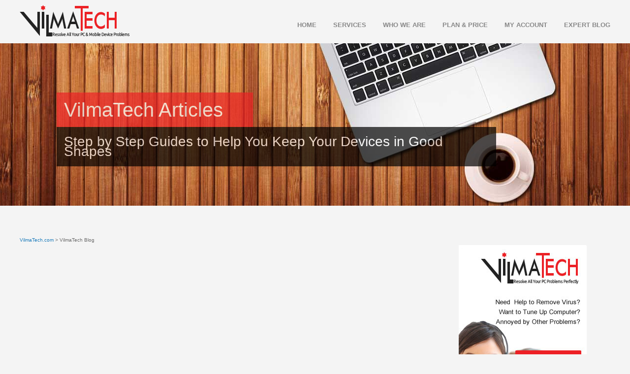

--- FILE ---
content_type: text/html; charset=UTF-8
request_url: https://blog.vilmatech.com/2016/02/
body_size: 8827
content:
<!DOCTYPE html>
<!--[if lt IE 7]> <html class="no-js lt-ie9 lt-ie8 lt-ie7" lang="en"> <![endif]-->
<!--[if IE 7]>    <html class="no-js lt-ie9 lt-ie8" lang="en"> <![endif]-->
<!--[if IE 8]>    <html class="no-js lt-ie9" lang="en"> <![endif]-->
<!--[if gt IE 8]><!--> <html class="no-js" lang="en"> <!--<![endif]-->
<head>
  <meta charset="utf-8" />
  <!-- Set the viewport width to device width for mobile -->
  <meta name="viewport" content="width=device-width" />
  <title>  2016  February</title>
  <!-- Included CSS Files (Compressed) -->
  <link rel="stylesheet" href="https://blog.vilmatech.com/wp-content/themes/vilmatech/style/style.css">
  <link rel="stylesheet" href="https://blog.vilmatech.com/wp-content/themes/vilmatech/style/foundation.min.css">
  <link rel="stylesheet" href="https://blog.vilmatech.com/wp-content/themes/vilmatech/style/app.css">
  <link rel="stylesheet" href="https://blog.vilmatech.com/wp-content/themes/vilmatech/style/part.css">
  <link href='https://fonts.googleapis.com/css?family=Ubuntu' rel='stylesheet' type='text/css'>
  <script src="https://blog.vilmatech.com/wp-content/themes/vilmatech/javascripts/modernizr.foundation.js"></script>
  <script src="https://code.jquery.com/jquery-1.7.2.min.js"></script>
  <script async src="https://pagead2.googlesyndication.com/pagead/js/adsbygoogle.js?client=ca-pub-7752285551732791"
crossorigin="anonymous"></script>
<meta name='robots' content='max-image-preview:large' />
	<style>img:is([sizes="auto" i], [sizes^="auto," i]) { contain-intrinsic-size: 3000px 1500px }</style>
	<script type="text/javascript">
/* <![CDATA[ */
window._wpemojiSettings = {"baseUrl":"https:\/\/s.w.org\/images\/core\/emoji\/15.0.3\/72x72\/","ext":".png","svgUrl":"https:\/\/s.w.org\/images\/core\/emoji\/15.0.3\/svg\/","svgExt":".svg","source":{"concatemoji":"https:\/\/blog.vilmatech.com\/wp-includes\/js\/wp-emoji-release.min.js?ver=6.7.4"}};
/*! This file is auto-generated */
!function(i,n){var o,s,e;function c(e){try{var t={supportTests:e,timestamp:(new Date).valueOf()};sessionStorage.setItem(o,JSON.stringify(t))}catch(e){}}function p(e,t,n){e.clearRect(0,0,e.canvas.width,e.canvas.height),e.fillText(t,0,0);var t=new Uint32Array(e.getImageData(0,0,e.canvas.width,e.canvas.height).data),r=(e.clearRect(0,0,e.canvas.width,e.canvas.height),e.fillText(n,0,0),new Uint32Array(e.getImageData(0,0,e.canvas.width,e.canvas.height).data));return t.every(function(e,t){return e===r[t]})}function u(e,t,n){switch(t){case"flag":return n(e,"\ud83c\udff3\ufe0f\u200d\u26a7\ufe0f","\ud83c\udff3\ufe0f\u200b\u26a7\ufe0f")?!1:!n(e,"\ud83c\uddfa\ud83c\uddf3","\ud83c\uddfa\u200b\ud83c\uddf3")&&!n(e,"\ud83c\udff4\udb40\udc67\udb40\udc62\udb40\udc65\udb40\udc6e\udb40\udc67\udb40\udc7f","\ud83c\udff4\u200b\udb40\udc67\u200b\udb40\udc62\u200b\udb40\udc65\u200b\udb40\udc6e\u200b\udb40\udc67\u200b\udb40\udc7f");case"emoji":return!n(e,"\ud83d\udc26\u200d\u2b1b","\ud83d\udc26\u200b\u2b1b")}return!1}function f(e,t,n){var r="undefined"!=typeof WorkerGlobalScope&&self instanceof WorkerGlobalScope?new OffscreenCanvas(300,150):i.createElement("canvas"),a=r.getContext("2d",{willReadFrequently:!0}),o=(a.textBaseline="top",a.font="600 32px Arial",{});return e.forEach(function(e){o[e]=t(a,e,n)}),o}function t(e){var t=i.createElement("script");t.src=e,t.defer=!0,i.head.appendChild(t)}"undefined"!=typeof Promise&&(o="wpEmojiSettingsSupports",s=["flag","emoji"],n.supports={everything:!0,everythingExceptFlag:!0},e=new Promise(function(e){i.addEventListener("DOMContentLoaded",e,{once:!0})}),new Promise(function(t){var n=function(){try{var e=JSON.parse(sessionStorage.getItem(o));if("object"==typeof e&&"number"==typeof e.timestamp&&(new Date).valueOf()<e.timestamp+604800&&"object"==typeof e.supportTests)return e.supportTests}catch(e){}return null}();if(!n){if("undefined"!=typeof Worker&&"undefined"!=typeof OffscreenCanvas&&"undefined"!=typeof URL&&URL.createObjectURL&&"undefined"!=typeof Blob)try{var e="postMessage("+f.toString()+"("+[JSON.stringify(s),u.toString(),p.toString()].join(",")+"));",r=new Blob([e],{type:"text/javascript"}),a=new Worker(URL.createObjectURL(r),{name:"wpTestEmojiSupports"});return void(a.onmessage=function(e){c(n=e.data),a.terminate(),t(n)})}catch(e){}c(n=f(s,u,p))}t(n)}).then(function(e){for(var t in e)n.supports[t]=e[t],n.supports.everything=n.supports.everything&&n.supports[t],"flag"!==t&&(n.supports.everythingExceptFlag=n.supports.everythingExceptFlag&&n.supports[t]);n.supports.everythingExceptFlag=n.supports.everythingExceptFlag&&!n.supports.flag,n.DOMReady=!1,n.readyCallback=function(){n.DOMReady=!0}}).then(function(){return e}).then(function(){var e;n.supports.everything||(n.readyCallback(),(e=n.source||{}).concatemoji?t(e.concatemoji):e.wpemoji&&e.twemoji&&(t(e.twemoji),t(e.wpemoji)))}))}((window,document),window._wpemojiSettings);
/* ]]> */
</script>
<style id='wp-emoji-styles-inline-css' type='text/css'>

	img.wp-smiley, img.emoji {
		display: inline !important;
		border: none !important;
		box-shadow: none !important;
		height: 1em !important;
		width: 1em !important;
		margin: 0 0.07em !important;
		vertical-align: -0.1em !important;
		background: none !important;
		padding: 0 !important;
	}
</style>
<link rel='stylesheet' id='wp-block-library-css' href='https://blog.vilmatech.com/wp-includes/css/dist/block-library/style.min.css?ver=6.7.4' type='text/css' media='all' />
<style id='classic-theme-styles-inline-css' type='text/css'>
/*! This file is auto-generated */
.wp-block-button__link{color:#fff;background-color:#32373c;border-radius:9999px;box-shadow:none;text-decoration:none;padding:calc(.667em + 2px) calc(1.333em + 2px);font-size:1.125em}.wp-block-file__button{background:#32373c;color:#fff;text-decoration:none}
</style>
<style id='global-styles-inline-css' type='text/css'>
:root{--wp--preset--aspect-ratio--square: 1;--wp--preset--aspect-ratio--4-3: 4/3;--wp--preset--aspect-ratio--3-4: 3/4;--wp--preset--aspect-ratio--3-2: 3/2;--wp--preset--aspect-ratio--2-3: 2/3;--wp--preset--aspect-ratio--16-9: 16/9;--wp--preset--aspect-ratio--9-16: 9/16;--wp--preset--color--black: #000000;--wp--preset--color--cyan-bluish-gray: #abb8c3;--wp--preset--color--white: #ffffff;--wp--preset--color--pale-pink: #f78da7;--wp--preset--color--vivid-red: #cf2e2e;--wp--preset--color--luminous-vivid-orange: #ff6900;--wp--preset--color--luminous-vivid-amber: #fcb900;--wp--preset--color--light-green-cyan: #7bdcb5;--wp--preset--color--vivid-green-cyan: #00d084;--wp--preset--color--pale-cyan-blue: #8ed1fc;--wp--preset--color--vivid-cyan-blue: #0693e3;--wp--preset--color--vivid-purple: #9b51e0;--wp--preset--gradient--vivid-cyan-blue-to-vivid-purple: linear-gradient(135deg,rgba(6,147,227,1) 0%,rgb(155,81,224) 100%);--wp--preset--gradient--light-green-cyan-to-vivid-green-cyan: linear-gradient(135deg,rgb(122,220,180) 0%,rgb(0,208,130) 100%);--wp--preset--gradient--luminous-vivid-amber-to-luminous-vivid-orange: linear-gradient(135deg,rgba(252,185,0,1) 0%,rgba(255,105,0,1) 100%);--wp--preset--gradient--luminous-vivid-orange-to-vivid-red: linear-gradient(135deg,rgba(255,105,0,1) 0%,rgb(207,46,46) 100%);--wp--preset--gradient--very-light-gray-to-cyan-bluish-gray: linear-gradient(135deg,rgb(238,238,238) 0%,rgb(169,184,195) 100%);--wp--preset--gradient--cool-to-warm-spectrum: linear-gradient(135deg,rgb(74,234,220) 0%,rgb(151,120,209) 20%,rgb(207,42,186) 40%,rgb(238,44,130) 60%,rgb(251,105,98) 80%,rgb(254,248,76) 100%);--wp--preset--gradient--blush-light-purple: linear-gradient(135deg,rgb(255,206,236) 0%,rgb(152,150,240) 100%);--wp--preset--gradient--blush-bordeaux: linear-gradient(135deg,rgb(254,205,165) 0%,rgb(254,45,45) 50%,rgb(107,0,62) 100%);--wp--preset--gradient--luminous-dusk: linear-gradient(135deg,rgb(255,203,112) 0%,rgb(199,81,192) 50%,rgb(65,88,208) 100%);--wp--preset--gradient--pale-ocean: linear-gradient(135deg,rgb(255,245,203) 0%,rgb(182,227,212) 50%,rgb(51,167,181) 100%);--wp--preset--gradient--electric-grass: linear-gradient(135deg,rgb(202,248,128) 0%,rgb(113,206,126) 100%);--wp--preset--gradient--midnight: linear-gradient(135deg,rgb(2,3,129) 0%,rgb(40,116,252) 100%);--wp--preset--font-size--small: 13px;--wp--preset--font-size--medium: 20px;--wp--preset--font-size--large: 36px;--wp--preset--font-size--x-large: 42px;--wp--preset--spacing--20: 0.44rem;--wp--preset--spacing--30: 0.67rem;--wp--preset--spacing--40: 1rem;--wp--preset--spacing--50: 1.5rem;--wp--preset--spacing--60: 2.25rem;--wp--preset--spacing--70: 3.38rem;--wp--preset--spacing--80: 5.06rem;--wp--preset--shadow--natural: 6px 6px 9px rgba(0, 0, 0, 0.2);--wp--preset--shadow--deep: 12px 12px 50px rgba(0, 0, 0, 0.4);--wp--preset--shadow--sharp: 6px 6px 0px rgba(0, 0, 0, 0.2);--wp--preset--shadow--outlined: 6px 6px 0px -3px rgba(255, 255, 255, 1), 6px 6px rgba(0, 0, 0, 1);--wp--preset--shadow--crisp: 6px 6px 0px rgba(0, 0, 0, 1);}:where(.is-layout-flex){gap: 0.5em;}:where(.is-layout-grid){gap: 0.5em;}body .is-layout-flex{display: flex;}.is-layout-flex{flex-wrap: wrap;align-items: center;}.is-layout-flex > :is(*, div){margin: 0;}body .is-layout-grid{display: grid;}.is-layout-grid > :is(*, div){margin: 0;}:where(.wp-block-columns.is-layout-flex){gap: 2em;}:where(.wp-block-columns.is-layout-grid){gap: 2em;}:where(.wp-block-post-template.is-layout-flex){gap: 1.25em;}:where(.wp-block-post-template.is-layout-grid){gap: 1.25em;}.has-black-color{color: var(--wp--preset--color--black) !important;}.has-cyan-bluish-gray-color{color: var(--wp--preset--color--cyan-bluish-gray) !important;}.has-white-color{color: var(--wp--preset--color--white) !important;}.has-pale-pink-color{color: var(--wp--preset--color--pale-pink) !important;}.has-vivid-red-color{color: var(--wp--preset--color--vivid-red) !important;}.has-luminous-vivid-orange-color{color: var(--wp--preset--color--luminous-vivid-orange) !important;}.has-luminous-vivid-amber-color{color: var(--wp--preset--color--luminous-vivid-amber) !important;}.has-light-green-cyan-color{color: var(--wp--preset--color--light-green-cyan) !important;}.has-vivid-green-cyan-color{color: var(--wp--preset--color--vivid-green-cyan) !important;}.has-pale-cyan-blue-color{color: var(--wp--preset--color--pale-cyan-blue) !important;}.has-vivid-cyan-blue-color{color: var(--wp--preset--color--vivid-cyan-blue) !important;}.has-vivid-purple-color{color: var(--wp--preset--color--vivid-purple) !important;}.has-black-background-color{background-color: var(--wp--preset--color--black) !important;}.has-cyan-bluish-gray-background-color{background-color: var(--wp--preset--color--cyan-bluish-gray) !important;}.has-white-background-color{background-color: var(--wp--preset--color--white) !important;}.has-pale-pink-background-color{background-color: var(--wp--preset--color--pale-pink) !important;}.has-vivid-red-background-color{background-color: var(--wp--preset--color--vivid-red) !important;}.has-luminous-vivid-orange-background-color{background-color: var(--wp--preset--color--luminous-vivid-orange) !important;}.has-luminous-vivid-amber-background-color{background-color: var(--wp--preset--color--luminous-vivid-amber) !important;}.has-light-green-cyan-background-color{background-color: var(--wp--preset--color--light-green-cyan) !important;}.has-vivid-green-cyan-background-color{background-color: var(--wp--preset--color--vivid-green-cyan) !important;}.has-pale-cyan-blue-background-color{background-color: var(--wp--preset--color--pale-cyan-blue) !important;}.has-vivid-cyan-blue-background-color{background-color: var(--wp--preset--color--vivid-cyan-blue) !important;}.has-vivid-purple-background-color{background-color: var(--wp--preset--color--vivid-purple) !important;}.has-black-border-color{border-color: var(--wp--preset--color--black) !important;}.has-cyan-bluish-gray-border-color{border-color: var(--wp--preset--color--cyan-bluish-gray) !important;}.has-white-border-color{border-color: var(--wp--preset--color--white) !important;}.has-pale-pink-border-color{border-color: var(--wp--preset--color--pale-pink) !important;}.has-vivid-red-border-color{border-color: var(--wp--preset--color--vivid-red) !important;}.has-luminous-vivid-orange-border-color{border-color: var(--wp--preset--color--luminous-vivid-orange) !important;}.has-luminous-vivid-amber-border-color{border-color: var(--wp--preset--color--luminous-vivid-amber) !important;}.has-light-green-cyan-border-color{border-color: var(--wp--preset--color--light-green-cyan) !important;}.has-vivid-green-cyan-border-color{border-color: var(--wp--preset--color--vivid-green-cyan) !important;}.has-pale-cyan-blue-border-color{border-color: var(--wp--preset--color--pale-cyan-blue) !important;}.has-vivid-cyan-blue-border-color{border-color: var(--wp--preset--color--vivid-cyan-blue) !important;}.has-vivid-purple-border-color{border-color: var(--wp--preset--color--vivid-purple) !important;}.has-vivid-cyan-blue-to-vivid-purple-gradient-background{background: var(--wp--preset--gradient--vivid-cyan-blue-to-vivid-purple) !important;}.has-light-green-cyan-to-vivid-green-cyan-gradient-background{background: var(--wp--preset--gradient--light-green-cyan-to-vivid-green-cyan) !important;}.has-luminous-vivid-amber-to-luminous-vivid-orange-gradient-background{background: var(--wp--preset--gradient--luminous-vivid-amber-to-luminous-vivid-orange) !important;}.has-luminous-vivid-orange-to-vivid-red-gradient-background{background: var(--wp--preset--gradient--luminous-vivid-orange-to-vivid-red) !important;}.has-very-light-gray-to-cyan-bluish-gray-gradient-background{background: var(--wp--preset--gradient--very-light-gray-to-cyan-bluish-gray) !important;}.has-cool-to-warm-spectrum-gradient-background{background: var(--wp--preset--gradient--cool-to-warm-spectrum) !important;}.has-blush-light-purple-gradient-background{background: var(--wp--preset--gradient--blush-light-purple) !important;}.has-blush-bordeaux-gradient-background{background: var(--wp--preset--gradient--blush-bordeaux) !important;}.has-luminous-dusk-gradient-background{background: var(--wp--preset--gradient--luminous-dusk) !important;}.has-pale-ocean-gradient-background{background: var(--wp--preset--gradient--pale-ocean) !important;}.has-electric-grass-gradient-background{background: var(--wp--preset--gradient--electric-grass) !important;}.has-midnight-gradient-background{background: var(--wp--preset--gradient--midnight) !important;}.has-small-font-size{font-size: var(--wp--preset--font-size--small) !important;}.has-medium-font-size{font-size: var(--wp--preset--font-size--medium) !important;}.has-large-font-size{font-size: var(--wp--preset--font-size--large) !important;}.has-x-large-font-size{font-size: var(--wp--preset--font-size--x-large) !important;}
:where(.wp-block-post-template.is-layout-flex){gap: 1.25em;}:where(.wp-block-post-template.is-layout-grid){gap: 1.25em;}
:where(.wp-block-columns.is-layout-flex){gap: 2em;}:where(.wp-block-columns.is-layout-grid){gap: 2em;}
:root :where(.wp-block-pullquote){font-size: 1.5em;line-height: 1.6;}
</style>
<link rel="https://api.w.org/" href="https://blog.vilmatech.com/wp-json/" /><link rel="EditURI" type="application/rsd+xml" title="RSD" href="https://blog.vilmatech.com/xmlrpc.php?rsd" />
<meta name="generator" content="WordPress 6.7.4" />
</head>
<body>
	<header class="navbar navbar-static-top" role="navigation">
    	<div class="container-new">
            	<a href="https://www.vilmatech.com/">
				<div class="logo"><img src="https://blog.vilmatech.com/wp-content/themes/vilmatech/images/logo.png"></div></a>          
            	<div class="nav">
                	<a href="https://www.vilmatech.com/index.html">Home</a> 
					<a href="https://www.vilmatech.com/services.html">Services</a> 
					<a href="https://www.vilmatech.com/who-we-are.html">Who we are</a> 
					<a href="https://www.vilmatech.com/price.html">Plan &amp; price</a> 
					<a href="https://www.vilmatech.com/sign-in.html">My account</a> 
					<a href="https://blog.vilmatech.com/" id="navnobg">Expert blog</a>
                </div>
       			<div class="clear"></div>
        </div>
    </header>
<section>

		<div class="blog-banner">

        	<div class="container">

     

                	<span class="blog-banner-txt1">VilmaTech Articles</span>

                    <span class="blog-banner-txt2">Step by Step Guides to Help You Keep Your Devices in Good Shapes</span>


            </div>

        </div>

        

        <div class="container-new">

        	<div class="services-con">

                <div class="blog-left">

					<div class="bar"><a href="https://www.vilmatech.com">VilmaTech.com</a> &gt; VilmaTech Blog</div>

                	<script async src="https://pagead2.googlesyndication.com/pagead/js/adsbygoogle.js?client=ca-pub-7752285551732791"
crossorigin="anonymous"></script>
<!-- top banner -->
<ins class="adsbygoogle"
style="display:block"
data-ad-client="ca-pub-7752285551732791"
data-ad-slot="3633924419"
data-ad-format="auto"
data-full-width-responsive="true"></ins>
<script>
(adsbygoogle = window.adsbygoogle || []).push({});
</script>

										
                    <div class="blog-box">

                    	<h1><a href="https://blog.vilmatech.com/remove-all-donkeycom-eu-popup-android-phone-easy-guide/">Remove All.donkeycom.eu popup On Android Phone, Easy Guide</a></h1>

                        <p><p>All.donkeycom.eu popup, in nowadays, troubles mobile devices a lot, no matter Android phone or iphone. It has been mentioned as one of the most annoying malwares, as All.donkeycom.eu popup will continuously announce users about fake winning information. In reality, those information leads to malicious websites or contains malicious downloads. At the moment users click that [&hellip;]</p>
</p>

                        <p><a href="https://blog.vilmatech.com/remove-all-donkeycom-eu-popup-android-phone-easy-guide/" id="more">Read more</a></p>

                                                <div class="blog-date1">Published on February 24, 2016 </div>

                    </div>

					
                    <div class="blog-box">

                    	<h1><a href="https://blog.vilmatech.com/remove-android-fakemrat-android-phone-easy-tips/">How to Remove Android.Fakemrat on Android Phone, Easy Tips</a></h1>

                        <p><p>Android.Fakemrat, nowadays, is frequently mentioned by many Android users. It is reported that the Android phone or tablet would be locked suddenly when it is used to download apps or update the software. In addition, users are asked for paying an amount of fine if there is a will to unlock the Android device. Therefore, [&hellip;]</p>
</p>

                        <p><a href="https://blog.vilmatech.com/remove-android-fakemrat-android-phone-easy-tips/" id="more">Read more</a></p>

                                                <div class="blog-date1">Published on February 19, 2016 </div>

                    </div>

					
                    <div class="blog-box">

                    	<h1><a href="https://blog.vilmatech.com/remove-ad-type-google-com-android-phone/">How to Remove Ad-type.google.com On Android Phone</a></h1>

                        <p><p>Ad-type.google.com is an annoying redirect virus which now causes no matter Android users or IOS users plenty of troubles. What’s worse, from some victims, there seems is not any anti virus programs that have successfully removed it. The ad-type.google.com virus seems to attack targeted mobile phone or tablet when their users click on some search [&hellip;]</p>
</p>

                        <p><a href="https://blog.vilmatech.com/remove-ad-type-google-com-android-phone/" id="more">Read more</a></p>

                                                <div class="blog-date1">Published on February 5, 2016 </div>

                    </div>

					
                    <div class="blog-box">

                    	<h1><a href="https://blog.vilmatech.com/remove-system-kernel-ui-upgrade-android-phone/">How To Remove System Kernel UI upgrade On Android Phone</a></h1>

                        <p><p>System Kernel UI upgrade is a new style of mobile malware which has been spotted lately. According to research and users’ feedback, System Kernel UI upgrade is usually chooses to attack the Android operating system and Android phone or tablet. The targeted mobile can be easily infected by System Kernel UI upgrade, since the users [&hellip;]</p>
</p>

                        <p><a href="https://blog.vilmatech.com/remove-system-kernel-ui-upgrade-android-phone/" id="more">Read more</a></p>

                                                <div class="blog-date1">Published on February 1, 2016 </div>

                    </div>

					
					<div class="navigation">

					
					</div>

					
                </div>

                <div class="blog-right">
	<div class="blog-box2">

		<a href="javascript:;" onclick="return open_window();"><img src="https://blog.vilmatech.com/wp-content/themes/vilmatech/images/blog-banner3.jpg"></a>

	</div>
<div class="b-sidebar">
<script async src="https://pagead2.googlesyndication.com/pagead/js/adsbygoogle.js?client=ca-pub-7752285551732791"
crossorigin="anonymous"></script>
<!-- sidebar -->
<ins class="adsbygoogle"
style="display:inline-block;width:300px;height:250px"
data-ad-client="ca-pub-7752285551732791"
data-ad-slot="9559312748"></ins>
<script>
(adsbygoogle = window.adsbygoogle || []).push({});
</script>
	</div>
	<div class="search-box">
	<form method="get" action="https://blog.vilmatech.com/">
	<input type="text" class="search-iput2" name="s" id="s" placeholder="Search" />
	<input type="submit" class="search-btn2" name="submit" value="" />
</form>	</div>
	<div class="blog-box2">

		<h2>Latest Posts</h2>

		<ul>
	          	<li><a href='https://blog.vilmatech.com/openai-introduces-gpt-4o/'>OpenAI Introduces GPT-4o</a></li>
	<li><a href='https://blog.vilmatech.com/tech-news-fairphone-beeper-and-other-news/'>Tech News: Fairphone, Beeper, and Other News</a></li>
	<li><a href='https://blog.vilmatech.com/tech-news-microsoft-openai-and-other-news/'>Tech News: Microsoft, OpenAI and Other News</a></li>
	<li><a href='https://blog.vilmatech.com/what-is-ingress/'>What is Ingress</a></li>
	<li><a href='https://blog.vilmatech.com/vivo-x-fold3-pro-hand-on-experience/'>vivo X Fold3 Pro Hand-on Experience</a></li>
	<li><a href='https://blog.vilmatech.com/omnifocus-4-review/'>OmniFocus 4 Review</a></li>
	<li><a href='https://blog.vilmatech.com/strongvpn-review-total-freedom-online/'>StrongVPN Review 2024: Total Freedom Online</a></li>
	<li><a href='https://blog.vilmatech.com/proton-vpn-review/'>Proton VPN Review 2024</a></li>
	<li><a href='https://blog.vilmatech.com/unlocator-review-2024/'>Unlocator Review 2024</a></li>
	<li><a href='https://blog.vilmatech.com/strongvpn-66-off-discount-2024/'>StrongVPN 66% Off Discount 2024</a></li>
		</ul>

		<h2>Categories</h2>

		<ul>

				<li class="cat-item cat-item-171"><a href="https://blog.vilmatech.com/category/courses-elearning/academics/">Academics</a>
</li>
	<li class="cat-item cat-item-761"><a href="https://blog.vilmatech.com/category/best-online-backup-services/">Best Online Backup Services</a>
</li>
	<li class="cat-item cat-item-294"><a href="https://blog.vilmatech.com/category/best-password-manager-services/">Best Password Manager Services</a>
</li>
	<li class="cat-item cat-item-718"><a href="https://blog.vilmatech.com/category/best-security-suites/">Best Security Suites</a>
</li>
	<li class="cat-item cat-item-1289"><a href="https://blog.vilmatech.com/category/best-uninstallers/">Best Uninstallers</a>
</li>
	<li class="cat-item cat-item-717"><a href="https://blog.vilmatech.com/category/best-vpn-services/">Best VPN Services</a>
</li>
	<li class="cat-item cat-item-120"><a href="https://blog.vilmatech.com/category/courses-elearning/business/">Business</a>
</li>
	<li class="cat-item cat-item-91"><a href="https://blog.vilmatech.com/category/coupons/">Coupons</a>
</li>
	<li class="cat-item cat-item-121"><a href="https://blog.vilmatech.com/category/courses-elearning/">Courses &amp; eLearning</a>
</li>
	<li class="cat-item cat-item-138"><a href="https://blog.vilmatech.com/category/courses-elearning/design/">Design</a>
</li>
	<li class="cat-item cat-item-90"><a href="https://blog.vilmatech.com/category/courses-elearning/development/">Development</a>
</li>
	<li class="cat-item cat-item-332"><a href="https://blog.vilmatech.com/category/domains-hosting/">Domains &amp; Hosting</a>
</li>
	<li class="cat-item cat-item-1361"><a href="https://blog.vilmatech.com/category/games/">Games</a>
</li>
	<li class="cat-item cat-item-1291"><a href="https://blog.vilmatech.com/category/courses-elearning/health-fitness/">Health &amp; Fitness</a>
</li>
	<li class="cat-item cat-item-87"><a href="https://blog.vilmatech.com/category/how-to-access-in-china/">How to Access in China</a>
</li>
	<li class="cat-item cat-item-88"><a href="https://blog.vilmatech.com/category/how-to-set-up-vpn/">How to set up VPN</a>
</li>
	<li class="cat-item cat-item-1362"><a href="https://blog.vilmatech.com/category/how-to-guides/">How-to Guides</a>
</li>
	<li class="cat-item cat-item-1138"><a href="https://blog.vilmatech.com/category/how-to-uninstall-guide/">How-to-Uninstall Guide</a>
</li>
	<li class="cat-item cat-item-89"><a href="https://blog.vilmatech.com/category/ico-information/">ICO information</a>
</li>
	<li class="cat-item cat-item-122"><a href="https://blog.vilmatech.com/category/courses-elearning/it-software/">IT &amp; Software</a>
</li>
	<li class="cat-item cat-item-1363"><a href="https://blog.vilmatech.com/category/life/">Life</a>
</li>
	<li class="cat-item cat-item-173"><a href="https://blog.vilmatech.com/category/courses-elearning/marketing/">Marketing</a>
</li>
	<li class="cat-item cat-item-1307"><a href="https://blog.vilmatech.com/category/courses-elearning/health-fitness/mental-health/">Mental Health</a>
</li>
	<li class="cat-item cat-item-244"><a href="https://blog.vilmatech.com/category/courses-elearning/microsoft/">Microsoft</a>
</li>
	<li class="cat-item cat-item-295"><a href="https://blog.vilmatech.com/category/courses-elearning/music/">Music</a>
</li>
	<li class="cat-item cat-item-203"><a href="https://blog.vilmatech.com/category/courses-elearning/network-security/">Network &amp; Security</a>
</li>
	<li class="cat-item cat-item-102"><a href="https://blog.vilmatech.com/category/news/">News</a>
</li>
	<li class="cat-item cat-item-603"><a href="https://blog.vilmatech.com/category/courses-elearning/office-productivity/">Office Productivity</a>
</li>
	<li class="cat-item cat-item-76"><a href="https://blog.vilmatech.com/category/pc-error-cleaning-service/">PC Error Cleaning Service</a>
</li>
	<li class="cat-item cat-item-2"><a href="https://blog.vilmatech.com/category/pc-security-service/">PC Security Service</a>
</li>
	<li class="cat-item cat-item-29"><a href="https://blog.vilmatech.com/category/pc-tune-up-optimization-service/">PC Tune-up / Optimization Service</a>
</li>
	<li class="cat-item cat-item-307"><a href="https://blog.vilmatech.com/category/courses-elearning/personal-development/">Personal Development</a>
</li>
	<li class="cat-item cat-item-330"><a href="https://blog.vilmatech.com/category/courses-elearning/photography/">Photography</a>
</li>
	<li class="cat-item cat-item-92"><a href="https://blog.vilmatech.com/category/reviews/">Reviews</a>
</li>
	<li class="cat-item cat-item-79"><a href="https://blog.vilmatech.com/category/smart-phone-security-service/">Smart Phone Security Service</a>
</li>
	<li class="cat-item cat-item-486"><a href="https://blog.vilmatech.com/category/courses-elearning/test-prep/">Test Prep</a>
</li>
	<li class="cat-item cat-item-1"><a href="https://blog.vilmatech.com/category/uncategorized/">Vilmatech.com Official</a>
</li>
	<li class="cat-item cat-item-1364"><a href="https://blog.vilmatech.com/category/vpn/">VPN</a>
</li>
	<li class="cat-item cat-item-8"><a href="https://blog.vilmatech.com/category/windows-program-installuninstall-service/">Windows Program Install/Uninstall Service</a>
</li>

		</ul>

		<h2>Archives</h2>

		<ul>

				<li><a href='https://blog.vilmatech.com/2024/05/'>May 2024</a></li>
	<li><a href='https://blog.vilmatech.com/2024/04/'>April 2024</a></li>
	<li><a href='https://blog.vilmatech.com/2024/02/'>February 2024</a></li>
	<li><a href='https://blog.vilmatech.com/2024/01/'>January 2024</a></li>
	<li><a href='https://blog.vilmatech.com/2023/12/'>December 2023</a></li>
	<li><a href='https://blog.vilmatech.com/2023/06/'>June 2023</a></li>
	<li><a href='https://blog.vilmatech.com/2023/03/'>March 2023</a></li>
	<li><a href='https://blog.vilmatech.com/2023/02/'>February 2023</a></li>
	<li><a href='https://blog.vilmatech.com/2023/01/'>January 2023</a></li>
	<li><a href='https://blog.vilmatech.com/2021/06/'>June 2021</a></li>
	<li><a href='https://blog.vilmatech.com/2021/05/'>May 2021</a></li>
	<li><a href='https://blog.vilmatech.com/2021/04/'>April 2021</a></li>
	<li><a href='https://blog.vilmatech.com/2021/03/'>March 2021</a></li>
	<li><a href='https://blog.vilmatech.com/2021/02/'>February 2021</a></li>
	<li><a href='https://blog.vilmatech.com/2021/01/'>January 2021</a></li>
	<li><a href='https://blog.vilmatech.com/2020/10/'>October 2020</a></li>
	<li><a href='https://blog.vilmatech.com/2020/07/'>July 2020</a></li>
	<li><a href='https://blog.vilmatech.com/2020/06/'>June 2020</a></li>
	<li><a href='https://blog.vilmatech.com/2020/05/'>May 2020</a></li>
	<li><a href='https://blog.vilmatech.com/2020/04/'>April 2020</a></li>
	<li><a href='https://blog.vilmatech.com/2020/03/'>March 2020</a></li>
	<li><a href='https://blog.vilmatech.com/2020/02/'>February 2020</a></li>
	<li><a href='https://blog.vilmatech.com/2020/01/'>January 2020</a></li>
	<li><a href='https://blog.vilmatech.com/2019/12/'>December 2019</a></li>
	<li><a href='https://blog.vilmatech.com/2019/11/'>November 2019</a></li>
	<li><a href='https://blog.vilmatech.com/2019/10/'>October 2019</a></li>
	<li><a href='https://blog.vilmatech.com/2019/09/'>September 2019</a></li>
	<li><a href='https://blog.vilmatech.com/2019/08/'>August 2019</a></li>
	<li><a href='https://blog.vilmatech.com/2019/07/'>July 2019</a></li>
	<li><a href='https://blog.vilmatech.com/2019/06/'>June 2019</a></li>
	<li><a href='https://blog.vilmatech.com/2019/05/'>May 2019</a></li>
	<li><a href='https://blog.vilmatech.com/2019/04/'>April 2019</a></li>
	<li><a href='https://blog.vilmatech.com/2019/03/'>March 2019</a></li>
	<li><a href='https://blog.vilmatech.com/2019/02/'>February 2019</a></li>
	<li><a href='https://blog.vilmatech.com/2019/01/'>January 2019</a></li>
	<li><a href='https://blog.vilmatech.com/2018/12/'>December 2018</a></li>
	<li><a href='https://blog.vilmatech.com/2018/11/'>November 2018</a></li>
	<li><a href='https://blog.vilmatech.com/2018/10/'>October 2018</a></li>
	<li><a href='https://blog.vilmatech.com/2018/09/'>September 2018</a></li>
	<li><a href='https://blog.vilmatech.com/2018/08/'>August 2018</a></li>
	<li><a href='https://blog.vilmatech.com/2018/07/'>July 2018</a></li>
	<li><a href='https://blog.vilmatech.com/2018/06/'>June 2018</a></li>
	<li><a href='https://blog.vilmatech.com/2018/05/'>May 2018</a></li>
	<li><a href='https://blog.vilmatech.com/2018/04/'>April 2018</a></li>
	<li><a href='https://blog.vilmatech.com/2018/03/'>March 2018</a></li>
	<li><a href='https://blog.vilmatech.com/2018/02/'>February 2018</a></li>
	<li><a href='https://blog.vilmatech.com/2018/01/'>January 2018</a></li>
	<li><a href='https://blog.vilmatech.com/2017/12/'>December 2017</a></li>
	<li><a href='https://blog.vilmatech.com/2017/11/'>November 2017</a></li>
	<li><a href='https://blog.vilmatech.com/2017/10/'>October 2017</a></li>
	<li><a href='https://blog.vilmatech.com/2017/09/'>September 2017</a></li>
	<li><a href='https://blog.vilmatech.com/2017/08/'>August 2017</a></li>
	<li><a href='https://blog.vilmatech.com/2017/07/'>July 2017</a></li>
	<li><a href='https://blog.vilmatech.com/2017/06/'>June 2017</a></li>
	<li><a href='https://blog.vilmatech.com/2017/05/'>May 2017</a></li>
	<li><a href='https://blog.vilmatech.com/2017/04/'>April 2017</a></li>
	<li><a href='https://blog.vilmatech.com/2016/05/'>May 2016</a></li>
	<li><a href='https://blog.vilmatech.com/2016/04/'>April 2016</a></li>
	<li><a href='https://blog.vilmatech.com/2016/03/'>March 2016</a></li>
	<li><a href='https://blog.vilmatech.com/2016/02/' aria-current="page">February 2016</a></li>
	<li><a href='https://blog.vilmatech.com/2016/01/'>January 2016</a></li>
	<li><a href='https://blog.vilmatech.com/2015/12/'>December 2015</a></li>
	<li><a href='https://blog.vilmatech.com/2015/11/'>November 2015</a></li>
	<li><a href='https://blog.vilmatech.com/2015/10/'>October 2015</a></li>
	<li><a href='https://blog.vilmatech.com/2015/09/'>September 2015</a></li>
	<li><a href='https://blog.vilmatech.com/2015/08/'>August 2015</a></li>
	<li><a href='https://blog.vilmatech.com/2015/07/'>July 2015</a></li>
	<li><a href='https://blog.vilmatech.com/2015/06/'>June 2015</a></li>
	<li><a href='https://blog.vilmatech.com/2015/05/'>May 2015</a></li>
	<li><a href='https://blog.vilmatech.com/2015/04/'>April 2015</a></li>
	<li><a href='https://blog.vilmatech.com/2015/03/'>March 2015</a></li>
	<li><a href='https://blog.vilmatech.com/2015/02/'>February 2015</a></li>
	<li><a href='https://blog.vilmatech.com/2015/01/'>January 2015</a></li>
	<li><a href='https://blog.vilmatech.com/2014/12/'>December 2014</a></li>
	<li><a href='https://blog.vilmatech.com/2014/11/'>November 2014</a></li>
	<li><a href='https://blog.vilmatech.com/2014/10/'>October 2014</a></li>
	<li><a href='https://blog.vilmatech.com/2014/09/'>September 2014</a></li>
	<li><a href='https://blog.vilmatech.com/2014/08/'>August 2014</a></li>
	<li><a href='https://blog.vilmatech.com/2014/07/'>July 2014</a></li>
	<li><a href='https://blog.vilmatech.com/2014/06/'>June 2014</a></li>
	<li><a href='https://blog.vilmatech.com/2014/05/'>May 2014</a></li>
	<li><a href='https://blog.vilmatech.com/2014/04/'>April 2014</a></li>
	<li><a href='https://blog.vilmatech.com/2014/03/'>March 2014</a></li>
	<li><a href='https://blog.vilmatech.com/2014/02/'>February 2014</a></li>
	<li><a href='https://blog.vilmatech.com/2014/01/'>January 2014</a></li>
	<li><a href='https://blog.vilmatech.com/2013/12/'>December 2013</a></li>
	<li><a href='https://blog.vilmatech.com/2013/11/'>November 2013</a></li>
	<li><a href='https://blog.vilmatech.com/2013/10/'>October 2013</a></li>
	<li><a href='https://blog.vilmatech.com/2013/09/'>September 2013</a></li>
	<li><a href='https://blog.vilmatech.com/2013/08/'>August 2013</a></li>
	<li><a href='https://blog.vilmatech.com/2013/05/'>May 2013</a></li>

		</ul>

	</div>
	<div style="margin:10px 0 0 0">
	<form action="https://vilmatech.us7.list-manage.com/subscribe/post?u=5b21c3a245ab1321d70bc4c6e&amp;id=41d7218469" method="post" id="mc-embedded-subscribe-form" name="mc-embedded-subscribe-form" class="validate" target="_blank" novalidate>

		

		<input type="email" value="" name="EMAIL" class="blog-iput" id="mce-EMAIL" placeholder="Your Email" />

		<input type="submit" value="Subscribe" name="Subscribe" id="mc-embedded-subscribe" class="blog-btn">

	</form>

	<!--End mc_embed_signup-->

	</div><div class="clear"></div>

</div>
				<div class="clear"></div>

            </div>

        </div>

    </section>


<footer class="fot">

    	<div class="container-new">

            <div class="footer-four">

            	<h5>VilmaTech Services</h5>

                <ul>

                	<li><a href="https://www.vilmatech.com/tune-up.html">PC Tune-up / Optimization Service </a></li>

                    <li><a href="https://www.vilmatech.com/security.html">PC Security Service</a></li>

                    <li><a href="https://www.vilmatech.com/pc-error-cleaning.html">PC Error Cleaning Service </a></li>

                    <li><a href="https://www.vilmatech.com/uninstall.html">Windows Program Install/Uninstall Service</a></li>

                    <li><a href="https://www.vilmatech.com/printer-lssues-service.html">Printer Issues Service</a></li>

                    <li><a href="https://www.vilmatech.com/email.html">Email Setup/Troubleshooting Service </a></li>

                    <li><a href="https://www.vilmatech.com/data-backup.html">Data Backup/Recovery Service</a></li>

                    <li><a href="https://www.vilmatech.com/media.html">Media Conversion Service</a></li>

                </ul>

            </div>

            <div class="footer-four">

            	<h5>VilmaTech Support</h5>

                <ul>

                	<li><a href="#">Live Chat </a></li>
                    <li><a href="https://www.vilmatech.com/support.html">Support Tickets</a></li>

                    <li><a href="javascript:void(false);" id="Subscribe">Newsletter Subscribe</a></li>

					<script type="text/javascript">

					$(document).ready(function(){

						$("#Subscribe").click(function(){

							$(".search-iput").focus();

						});

					});

					</script>

                </ul>

                <div class="searchbox">

				<!-- Begin MailChimp Signup Form -->

				<form action="https://vilmatech.us7.list-manage.com/subscribe/post?u=5b21c3a245ab1321d70bc4c6e&amp;id=41d7218469" method="post" id="mc-embedded-subscribe-form" name="mc-embedded-subscribe-form" class="validate" target="_blank" novalidate>

					

					<input type="email" value="" name="EMAIL" class="search-iput" id="mce-EMAIL" placeholder="Your Email" />

					<input type="submit" value="Subscribe" name="Subscribe" id="mc-embedded-subscribe" class="search-btn">

				</form>

				<!--End mc_embed_signup-->

				</div>

            </div>

            <div class="footer-two">

            	<h5>VilmaTech Partners</h5>

                <ul>

                	<li>Microsoft</li>

                    <li>Lenovo</li>

                    <li>Dell</li>

                    <li>Sony</li>

                    <li>Panasonic</li>

                    <li>Acer</li>

                    <li>Mac</li>

                </ul>

            </div>

            <div class="footer-two">

            	<h5>VilmaTech. Ltd</h5>

                <ul>

                	<li><a href="https://www.facebook.com/vilmatech">Facebook</a></li>

                    <li><a href="https://twitter.com/vilmatech">Twitter</a></li>

                    <li><a href="http://www.vilmatech.com/who-we-are.html">About Us</a></li>

                    <li><a href="https://blog.vilmatech.com/feed/">Rss Feed</a></li>

                </ul>

            </div>
            
		<div class="clear"></div>
        
            <div class="container-new">

                <div class="footer-eight">

                	<div class="fot-nav">

                    	Copyright © 2026 VilmaTech.com, All Rights Reserved.

                        <a href="http://www.vilmatech.com/who-we-are.html">About Us</a>  

						<a href="https://blog.vilmatech.com/">How-to Guides</a> 

						<a href="http://www.vilmatech.com/support.html">Support</a>  

						<a href="http://www.vilmatech.com/privacy-policy.html">Privacy Policy</a>  

						<a href="http://www.vilmatech.com/term-services.html">Terms Disclaimer</a>

                    </div>

                </div>

                <div class="footer-four">

                	<div class="icons">

                    	<a href="https://blog.vilmatech.com/feed/" class="r"></a> 

						<a href="https://plus.google.com/u/0/103852473585839782632/" class="g"></a> 

						<a href="https://twitter.com/vilmatech" class="t"></a> 

						<a href="https://www.facebook.com/vilmatech" class="f"></a>

                    </div>

                </div>

            </div>

        </div><div class="clear"></div>

    </footer>


<!-- Global site tag (gtag.js) - Google Analytics -->
<script async src="https://www.googletagmanager.com/gtag/js?id=UA-112245425-1"></script>
<script>
  window.dataLayer = window.dataLayer || [];
  function gtag(){dataLayer.push(arguments);}
  gtag('js', new Date());

  gtag('config', 'UA-112245425-1');
</script>
<script>
window.$crisp=[];window.CRISP_WEBSITE_ID="40231639-44ed-48b4-91a7-d5c5cc7192c1";(function(){d=document;s=d.createElement("script");s.src="https://client.crisp.chat/l.js";s.async=1;d.getElementsByTagName("head")[0].appendChild(s);})();</script>
<script>

//chat window

function open_window(){

	//window.open("https://secure.livechatinc.com/licence/8084451/open_chat.cgi",'','width=520,height=430,location=no,menubar=no,status=no,scrollbars=no,resizable=no');
	$crisp.push(['do', 'chat:open']);
	return false;

}

</script>			

<script defer src="https://static.cloudflareinsights.com/beacon.min.js/vcd15cbe7772f49c399c6a5babf22c1241717689176015" integrity="sha512-ZpsOmlRQV6y907TI0dKBHq9Md29nnaEIPlkf84rnaERnq6zvWvPUqr2ft8M1aS28oN72PdrCzSjY4U6VaAw1EQ==" data-cf-beacon='{"version":"2024.11.0","token":"91221e5ca9204d98b136288b5b23efb9","r":1,"server_timing":{"name":{"cfCacheStatus":true,"cfEdge":true,"cfExtPri":true,"cfL4":true,"cfOrigin":true,"cfSpeedBrain":true},"location_startswith":null}}' crossorigin="anonymous"></script>
</body>

</html>	

--- FILE ---
content_type: text/html; charset=utf-8
request_url: https://www.google.com/recaptcha/api2/aframe
body_size: 266
content:
<!DOCTYPE HTML><html><head><meta http-equiv="content-type" content="text/html; charset=UTF-8"></head><body><script nonce="kf0fziAKc1vhCLSi6ytGnA">/** Anti-fraud and anti-abuse applications only. See google.com/recaptcha */ try{var clients={'sodar':'https://pagead2.googlesyndication.com/pagead/sodar?'};window.addEventListener("message",function(a){try{if(a.source===window.parent){var b=JSON.parse(a.data);var c=clients[b['id']];if(c){var d=document.createElement('img');d.src=c+b['params']+'&rc='+(localStorage.getItem("rc::a")?sessionStorage.getItem("rc::b"):"");window.document.body.appendChild(d);sessionStorage.setItem("rc::e",parseInt(sessionStorage.getItem("rc::e")||0)+1);localStorage.setItem("rc::h",'1768754065489');}}}catch(b){}});window.parent.postMessage("_grecaptcha_ready", "*");}catch(b){}</script></body></html>